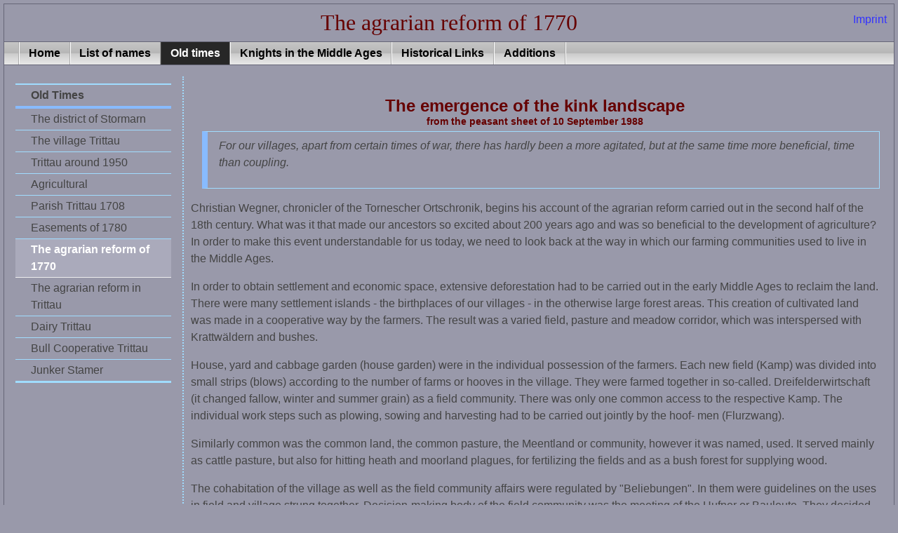

--- FILE ---
content_type: text/html
request_url: http://ahnenforschung-scharnberg.de/en/az_verkoppelung.html
body_size: 12607
content:
<!DOCTYPE html PUBLIC "-//W3C//DTD XHTML 1.0 Transitional//EN"
   "http://www.w3.org/TR/xhtml1/DTD/xhtml1-transitional.dtd">
<html xmlns="http://www.w3.org/1999/xhtml" xml:lang="de" lang="de">
<head>
    <title>Ahnenforschung Scharnberg - Agrarreform 1770</title>
    <meta http-equiv="Content-Type" content="text/html; charset=iso-8859-1" />
    <link href="../css/central.css" rel="stylesheet" type="text/css" />
    <!--[if lte IE 7]>
        <link href="../css/patches/patch_central.css" rel="stylesheet" type="text/css" />
    <![endif]-->
<script type="text/javascript">

  var _gaq = _gaq || [];
  _gaq.push(['_setAccount', 'UA-38779848-1']);
  _gaq.push(['_trackPageview']);

  (function() {
    var ga = document.createElement('script'); ga.type = 'text/javascript'; ga.async = true;
    ga.src = ('https:' == document.location.protocol ? 'https://ssl' : 'http://www') + '.google-analytics.com/ga.js';
    var s = document.getElementsByTagName('script')[0]; s.parentNode.insertBefore(ga, s);
  })();

</script>
</head>


<body>
<div id="page_margins">
<div id="page" class="hold_floats">

<div id="header">
    <div id="topnav">
        <!-- Start: Skiplink-Navigation -->
        <a class="skip" href="#navigation" title="Jump directly to navigation">Jump to navigation</a>
        <a class="skip" href="#content" title="Jump directly to content">Jump to content</a>
        <!-- Ende: Skiplink-Navigation -->
        <a href="impressum.html">Imprint</a>
    </div>
    <h1 class="center">The agrarian reform of 1770</h1>
</div>

<!-- #nav: Hauptnavigation -->
<div id="nav">
    <a id="navigation" name="navigation"></a> <!-- Skiplink-Anker: Navigation -->
    <div id="nav_main">
        <ul>
            <li><a href="index.html">Home</a></li>
            <li><a href="nachnamen.html">List of names</a></li>
            <li id="current"><a href="az_stormarn.html">Old times</a></li>
            <li><a href="ritter_fehde.html">Knights in the Middle Ages</a></li>
            <li><a href="links.html">Historical Links</a></li>
            <li><a href="aenderung.html">Additions</a></li>
        </ul>
    </div>
</div><!-- #nav: - Ende -->

<!-- #main: Inhaltsbereich -->
<div id="main">

<!-- #col1: Erste Float-Spalte des Inhaltsbereiches -->
<div id="col1">
    <div id="col1_content" class="clearfix">
    <ul id="submenu">
        <li id="title">Old Times</li>
        <li><a href="az_stormarn.html">The district of Stormarn</a></li>
        <li><a href="az_trittau.html">The village Trittau</a></li>
        <li><a href="az_trittau_um_1950.html">Trittau around 1950</a></li>
        <li><a href="az_griem_moeller.html">Agricultural</a></li>
        <li><a href="az_erdbuch_1708.html">Parish Trittau 1708</a></li>
        <li><a href="az_dienste_trittau.html">Easements of 1780</a></li>
        <li id="active">The agrarian reform of 1770</li>
        <li><a href="az_verkoppelung_trittau.html">The agrarian reform in Trittau</a></li>
        <li><a href="az_meierei_trittau.html">Dairy Trittau</a></li>
        <li><a href="az_bollengenossenschaft.html">Bull Cooperative Trittau </a></li>
        <li><a href="az_junker_stamer.html">Junker Stamer</a></li>
    </ul>
    <div class="center"><img src="../images/system/logo_wappen.gif" alt="" title="The coat of arms of the Scharpenbergs" width="107" height="180" /></div>
    </div>
</div><!-- #col1: - Ende -->

<!-- #col3: Statische Spalte des Inhaltsbereiches -->
<div id="col3">
    <div id="col3_content" class="clearfix" >
    <a id="content" name="content"></a> <!-- Skiplink-Anker: Content -->

    <h5 class="center">The emergence of the kink landscape
    <br /><span class="small">from the peasant sheet of 10 September 1988</span></h5>

    <blockquote><p>For our villages, apart from certain times of war, there has hardly been a more agitated,
    but at the same time more beneficial, time than coupling.</p></blockquote>
    <p>Christian Wegner, chronicler of the Tornescher Ortschronik, begins his account of the agrarian reform
    carried out in the second half of the 18th century. What was it that made our ancestors so excited about
    200 years ago and was so beneficial to the development of agriculture? In order to make this event understandable
    for us today, we need to look back at the way in which our farming communities used to live in the Middle Ages.</p>
    <p>In order to obtain settlement and economic space, extensive deforestation had to be carried out in the early
    Middle Ages to reclaim the land. There were many settlement islands - the birthplaces of our villages - in the
    otherwise large forest areas. This creation of cultivated land was made in a cooperative way by the farmers.
    The result was a varied field, pasture and meadow corridor, which was interspersed with Krattw&auml;ldern and bushes.</p>
    <p>House, yard and cabbage garden (house garden) were in the individual possession of the farmers. Each new field (Kamp)
    was divided into small strips (blows) according to the number of farms or hooves in the village. They were farmed
    together in so-called. Dreifelderwirtschaft (it changed fallow, winter and summer grain) as a field community.
    There was only one common access to the respective Kamp. The individual work steps such as plowing, sowing and
    harvesting had to be carried out jointly by the hoof- men (Flurzwang).</p>
    <p>Similarly common was the common land, the common pasture, the Meentland or community, however it was named, used.
    It served mainly as cattle pasture, but also for hitting heath and moorland plagues, for fertilizing the fields and
    as a bush forest for supplying wood.</p>
    <p>The cohabitation of the village as well as the field community affairs were regulated by "Beliebungen". In them
    were guidelines on the uses in field and village strung together. Decision-making body of the field community was
    the meeting of the Hufner or Bauleute. They decided on their "arbitrariness," whose observance was enforced by
    penance. Only then could the cooperative management of the corridor be secured. The so-called "little people"
    of the village, K&auml;tner, Heuer people, Brinksitter and Insten had no access to the meetings of Hufner or builders,
    they had no rights of use, they had to pay for their small livestock grass money.</p>
    <p>The nature of the management of our villages and the organization of the villages has existed for centuries.
    This agricultural constitution is called "hooves" or "market constitution". It left little room for individual action,
    expulsion of new farmsteads as well as economic freedom of the individual farmer. The extensive and cumbersome
    operation on the village fields ordered in the field communities and the then modest fertilizer possibilities with
    heath plagues produced only small profits. Nobody was able to meet the increased tax burdens that burdened individual
    hooves after the long wars of the 17th and early 18th centuries.</p>
    <p>The liberal aspirations in the intellectual world and politics that emerged generally in Western Europe in the
    eighteenth century did not stop in the field of agriculture either.</p>
    <p>Already at the beginning of the 18th century, the "authority" gave the farmers the recommendation to combine several
    smaller fields into larger ones. That read like this:</p>
    <blockquote><p>As much as anyone, by voluntary conversion, brings each one of his country into satisfied koppeln or
    K&auml;mpe, as well as the general Weyde according to Hoff number is shown without compensation and recorded recorded.</p></blockquote>
    <p>In 1744 a decree on land expulsion was issued. She gave the opportunity to found new farmsteads. During this time,
    many new farms have emerged. In 1767 the landgrave of the Pinneberg estate had all peasant bailiffs come to him.
    He taught them about the benefits of pairing and encouraged them to "use their best efforts to bring their fellow
    inmates to the proper exchange and hooking up of their village fields."</p>
    <p>These requests and encouragements from "official side" had a different success. Thus, just one year after the instruction
    of the peasants by the Landdrosten 12 villages had their individual scattered parcels exchanged among themselves so that
    larger areas were obtained for each farmer. Other villages behaved stubborn, here was with requests and encouragements
    "from above" nothing to achieve.</p>
    <p>In 1771 the coupling regulation is issued. This regulation repeals the Feldgemeinschaft and the Flurzwang and carries
    out extensive land consolidation. This was the legal basis that transformed the land into the private property of the
    peasants. But even this regulation did not impress many peasants yet, so the ruler of the country saw himself on July 28,
    1784, as the cause of a "supreme resolution". This showed effect.</p>

    <img class="float_left framed" src="../images/Verkoppelung.jpg" alt="" title="So the Knicks originated in the 18th century." height="303" width="181" />
    <p>In 1785, for example, in Esingen the Royal Schleswig-Holstein Land Commission, at its head Johann Bruyn, Major and upper
    surveyor, with the Generalvermessung the entire village. The result was recorded in a survey register. A distinction was
    made between "Old Field and Meadow Land", "Recorded Land" and, last but not least, the "Land of the Commons". At the same
    time, a so-called "crediting instrument" was put together. In it the qualitative differences of the individual soil types
    were specified. (For Esingen: 1 Himpten meadow land equals 2 Himpten farmland equals 6 Himpten Heide.)</p>

    <p>The peasants had to agree by oath and signature to this "norm". The next step was the making of a provisional earth book.
    For each farm site, a sheet was created in which the "Old land" and the "Received land" were listed in terms of quantity
    and quality.</p>
    <p>Then one began with the distribution of the commons, whereby the small farmers (half, third and twelfth Hufner) got the
    larger portions. This put this part of the village population on a more sound economic footing. The final Erdbuch, in which
    the landed property of each individual farmer is recorded, was passed through the village Esingen - after reading by the
    surveyor Lund - signed by the farmers on 4 August 1788.</p>
    <p>Every farmer - as was explicitly required - had to integrate his own land with "living pathos"; As the official German said,
    they pacified the fields with "ditches, ramparts, and pathenes," that is, with knicks. The fenced arable land was called paddock.
    The Knicks and Redder (double kinks) still determine our landscape today. The forest elements, craters and shrubs, which had
    been scattered randomly before the agrarian reform, were completely replaced by the ecology system after being coupled by the
    arranged buckling system.</p>
    <p>The agrarian reform, which was introduced in the 18th century and was largely implemented, was the basis and prerequisite
    for the progressive agriculture of the 19th and 20th centuries.</p>

    </div>
    <!-- IE Column Clearing -->
    <div id="ie_clearing">&nbsp;</div>
    <!-- Ende: IE Column Clearing -->
</div><!-- #col3: - Ende -->
</div><!-- #main: - Ende -->

<div id="footer"><!-- begin: #footer -->
    <div class="subcolumns">
        <div class="c33l"><div class="subcl">Layout based on <a href="http://www.yaml.de/">YAML</a></div></div>
        <div class="c33l center"><div class="subcl"><a href="sitemap.html">Site Map</a></div></div>
        <div class="c33r"><div class="subcr right">
            &copy;&nbsp;<a href="&#109;&#97;ilto&#58;Bruno&#46;Scharnberg&#64;t-online&#46;&#100;&#101;">Bruno Scharnberg</a>&nbsp;2003
        </div></div>
    </div>
</div><!-- end: #footer -->
</div>
</div>
    <script type="text/javascript"><!-- Google Tracking Code -->
    var gaJsHost = (("https:" == document.location.protocol) ? "https://ssl." : "http://www.");
    document.write(unescape("%3Cscript src='" + gaJsHost + "google-analytics.com/ga.js' type='text/javascript'%3E%3C/script%3E"));
    </script>
    <script type="text/javascript">
    try {
    var pageTracker = _gat._getTracker("UA-7193997-1");
    pageTracker._trackPageview();
    } catch(err) {}</script>
</body>
</html>

--- FILE ---
content_type: text/css
request_url: http://ahnenforschung-scharnberg.de/css/central.css
body_size: 864
content:
@charset "UTF-8";
/*
* "Yet Another Multicolumn Layout" - (X)HTML/CSS Framework
* @copyright       Copyright 2005-2008, Dirk Jesse, http://www.yaml.de
* @version         3.0.6
* Zentrales Stylesheets */

/* Basis-Stylesheets einbinden */
@import url(../yaml/core/base.css);
@import url(../yaml/navigation/nav_shinybuttons.css);
@import url(../yaml/navigation/nav_vlist.css);
@import url(screen/basemod.css);
@import url(screen/content.css);

/* Druck-Layout einbinden */
@import url(print/print_003.css);
@import url(patches/print_003_patch.css);

/* Debugging einbinden */
/* @import url(../yaml/debug/debug.css); */

--- FILE ---
content_type: text/css
request_url: http://ahnenforschung-scharnberg.de/yaml/navigation/nav_shinybuttons.css
body_size: 3101
content:
@charset "UTF-8";
/**
 * "Yet Another Multicolumn Layout" - (X)HTML/CSS Framework
 *
 * (en) Horizontal list navigation "Shiny Buttons"
 * (de) Horizontale Navigationsliste "Shiny Buttons"
 *
 * @copyright       Copyright 2005-2008, Dirk Jesse
 * @license         CC-A 2.0 (http://creativecommons.org/licenses/by/2.0/),
 *                  YAML-C (http://www.yaml.de/en/license/license-conditions.html)
 * @link            http://www.yaml.de
 * @package         yaml
 * @version         3.0.6
 * @revision        $Revision: 202 $
 * @lastmodified    $Date: 2008-06-07 14:29:18 +0200 (Sa, 07 Jun 2008) $
 */

@media all
{
  #nav_main {
    /* (en) containing floats in IE */
    /* (de) Einfassen der Floats im IE */
    width: 100%;
    overflow: hidden;
    /* (en) containing floats in all other browsers */
    /* (de) Einfassen der Floats in allen anderen Browsern */
    float: left;
    display: inline;
    /* (en) Repeat the main color from the image */
    /* (de) Wiederholung der Hauptfarbe aus der Bilddatei */
    background: #c0c0c0 url("images/shiny_buttons/background.gif") repeat-x center right;
    border-top: 1px #333 solid;
    border-bottom: 1px #333 solid;
    line-height: 0;
  }

  #nav_main ul {
    border-left: 1px #aaa solid;
    border-right: 1px #fff solid;
    /* (en|de) Bugfix: IE - Doubled Float Margin Bug */
    display: inline;
    float: left;
    margin: 0;
    /* (en) Left margin of the first button  */
    /* (de) Abstand des ersten Buttons vom linken Rand  */
    margin-left: 50px;
    padding: 0;
  }

  #nav_main ul li {
    border-left: 1px #fff solid;
    border-right: 1px #aaa solid;
    /* (en|de) Bugfix: IE - Doubled Float Margin Bug */
    display: inline;
    float: left;
    font-size: 1.0em;
    line-height: 1em;
    list-style-type: none;
    margin: 0;
    padding: 0;
  }

  #nav_main ul li a,
  #nav_main ul li strong {
    background: transparent;
    color: #000;
    display: block;
    font-size: 1em;
    font-weight: bold;
    margin: 0;
    padding: 0.5em 0.8em 0.5em 0.8em;
    text-decoration: none;
    width: auto;
  }

  #nav_main ul li a:focus,
  #nav_main ul li a:hover,
  #nav_main ul li a:active  { background: #eee; color: #333; text-decoration: none; }

  #nav_main ul li#current {
    /* (en) Repeat the main color from the image */
    /* (de) Wiederholung der Hauptfarbe aus der Bilddatei */
    background: #272727 url("images/shiny_buttons/background_active.gif") repeat-x center right;
    border-left: 1px #444 solid;
    border-right: 1px #888 solid;
  }

  #nav_main ul li#current strong,
  #nav_main ul li#current a,
  #nav_main ul li#current a:focus,
  #nav_main ul li#current a:hover,
  #nav_main ul li#current a:active { background: transparent; color: #fff; text-decoration: none; }
}

--- FILE ---
content_type: text/css
request_url: http://ahnenforschung-scharnberg.de/css/screen/basemod.css
body_size: 2994
content:
@charset "UTF-8";
/*
* "Yet Another Multicolumn Layout" - (X)HTML/CSS Framework
* @copyright       Copyright 2005-2008, Dirk Jesse, http://www.yaml.de
* @version         3.0.6
* Screenlayout */

@media screen, projection
{
/* Gestaltung des YAML Basis-Layouts
* Randbereiche & Seitenhintergrund */
body { background: #99a; padding: 5px; }

/* Zentrierung des Layouts in alten IE-versionen */
body { text-align: center; }
#page_margins { text-align:left; margin: 0 auto; }

/* Layout: Breite, Hintergrund, Rahmen */
#page_margins {border: 1px #667 solid; min-width: 756px; max-width: 100em; margin:auto; background: url('../../images/system/background.jpg') repeat top right;}
#page{ background: url('../../images/system/background.jpg') repeat top right; }

/* Formatierung der Kopfbereiches */
#header { color: #000; border-bottom: 1px #667 solid; background: url('../../images/system/background.jpg') repeat top right; }
#header #topnav { top:5px;}
#siegel { position:absolute; top: 110px; right: 70px; text-align: right;}

/* Anpassung der Hauptnavigation */
#nav ul { margin-left: 20px; }
#nav_main { background-color: #336; }

/* Formatierung des Inhaltsbereiches */
#main { border-top: 1px #667 solid; background: transparent ; padding: 1em 0; }
#col1 { width: 20%; }
#col1_content { margin-left: 1em; margin-right: 1em; color: #444; }
#col2, #col2_content { display:none; }
#col3 { margin-left: 20%; margin-right: 0; border-left:2px dotted #A0DCFF;}
#col3_content { padding: 10px; padding-right:20px;}
.bildbox { float: left; margin: 0em 0.5em 1em 0em; border: 1px #88bbff solid;
padding: 0.25em; text-align: center; }

/* Formatierung Stammbaum */
.schrift { font-size:110%; }
.txt { margin-top: 1em; color: green;}
.tyt { margin-top: 1em; color: green;}
.gr { font-weight: bold; font-size: 150%; color: #a00;}
.fr { font-weight: bold; font-size: 140%; color: #d55;}
div.fam { color: #444; background: transparent; padding: 0em 1em 0 1em; margin: 1em 0 1em 1em; }
ol.kind, div.kind { margin: 1em 0 0 3em; }
div.ehe { margin-left:2em; }

/* Anpassung der "Shiny Buttons" Navigation */
#nav_main { border-top: 0px none !important; border-bottom: 0px none !important;}

/* Anpassung der vertikalen Navigation */
#submenu { margin-top: 10px; border-bottom:2px solid #A0DCFF; border-top:2px solid #A0DCFF;}
#submenu li#title { background:transparent; border-bottom:4px solid #8bf; }
#submenu li a { background:transparent; border-bottom:1px solid #A0DCFF;}
#submenu li ul li a {background: transparent;}
#submenu li span {border-bottom:1px solid #A0DCFF;}

/* Formatierung der Fu�zeile */
#footer { color:#444; border-top: 2px #a0dcff dotted; line-height: 1em;
margin: 0 0.5em; padding: 0.5em 0;}

}

--- FILE ---
content_type: text/css
request_url: http://ahnenforschung-scharnberg.de/css/screen/content.css
body_size: 5615
content:
  @charset "UTF-8";
  /*
  * "Yet Another Multicolumn Layout" - (X)HTML/CSS Framework
      * @copyright       Copyright 2005-2008, Dirk Jesse, http://www.yaml.de
  * @version         3.0.6
  * Einheitliche Standardformatierungen f�r die wichtigsten Inhaltselemente */

  @media all
  {
  /* Alle Schriftgr��en auf Standardgr��e (16 Pixel) zur�cksetzen */
  html * { font-size: 100.01%; }

  /* Schriftgr��e von monospaced Elemente auf 16 Pixel setzen */
  textarea, pre, tt, code { font-family:"Courier New", Courier, monospace; }
  }

  /* Basis-Layout erh�lt Standardschriftgr��e von 16 Pixeln */
  body  { font-family: 'Trebuchet MS', Arial, Verdana, Helvetica, sans-serif; color:#444; font-size: 100.00%; }

  h1,h2,h3,h4,h5,h6 { font-weight:bold; color: #666; margin: 0 0 0.25em 0; }

  h1 { font-size: 200%; color:#000;}        /* 32px */
  h2 { font-size: 150%; color:#000;}        /* 24px */
  h3 { font-size: 100%; }                   /* 16px */
  h4 { font-size: 133,32%; }                 /* 21px */
  h5 { font-size: 116,67%; }                 /* 18px */
  h6 { font-size: 116,67%; font-style:italic }  /* 18px */
  h2, h5 { color: #600; padding-top: 0.5em; border-bottom: 2px #a0dcff solid; }
  h5 { font-size: 150%; border: 0;}
  h1 { color:#600; font-weight:normal; font-family: "Old English Text MT", "Monotype Corsiva", "Cataneo BT"; }
  #header span { color:#999; }

  p { line-height: 1.5em; margin: 0 0 1em 0; }

  /* Listen */

  ul, ol, dl { line-height: 1.5em; margin: 0 0 1em 1em }
  li { margin-left: 1.5em; line-height: 1.5em }
  dt { font-weight: bold }
  dd { margin: 0 0 1em 2em }

  /* Namensliste */
  ul.name, ul.orte { margin:0px; height: 1%; list-style-type: none; }
  ul.name li, ul.orte li { width: 102px; float: left; padding: 2px 0 2px 4px; margin: 0 1px 1px 0;
      border-right: 1px solid #88bbff; border-bottom: 1px solid #88bbff;
      border-top: 1px solid #eee; border-left: 1px solid #eee; }
  ul.orte li { width:120px; }

  /* Textauszeichnung */

  cite, blockquote { font-style:italic }
  blockquote { border: 1px #a0dcff solid; border-left: 8px #88bbff solid; padding: 0.5em 1em 0.5em 1em;
      margin: 0 0 1em 1em; }
  strong,b { font-weight: bold }
  em,i { font-style:italic }
  pre, code { font-family: monospace; font-size: 1.1em; }
  acronym, abbr { letter-spacing: .07em; border-bottom: .1em dashed #c00; cursor: help; }
  .small { font-size: 14px; }
  .red { color: #900; }
  .bollen { font-family: "Old English Text MT", "Monotype Corsiva", "Cataneo BT", serif; font-size: 150.00%}

  /**  Standardklassen zur Positionierung und Hervorhebung  */

  .note {background: #dfd; padding: 1em; border-top: 1px #bdb dotted; border-bottom: 1px #bdb dotted;}
  .important {background: #ffd; padding: 1em; border-top: 1px #ddb dotted; border-bottom: 1px #ddb dotted;}
  .warning {background: #fdd; padding: 1em; border-top: 1px #dbb dotted; border-bottom: 1px #dbb dotted;}
  .hinweis { width: 35%; background-color: #EFF; border: 1px #a0dcff solid; padding: 0.5em; margin: 0 auto 0.5em auto; }
  .block { color: #444; padding: 0 0.3em 0 0.3em; background-color: #C2E4ED; border: 1px #a0dcff solid;
      margin: 0 0 1em 1em;}

  .float_left { float: left; display:inline; margin-right: 1em; margin-bottom: 0.15em;  }
  .float_right { float: right; display:inline; margin-left: 1em; margin-bottom: 0.15em;  }
  .center { text-align:center; margin: 0.25em auto }
  .right { display:block; text-align:right; margin: 0.25em 0.25em 0.25em 0; }
  .left { display:block; text-align:left; margin: 0.25em 0 0.25em 0.25em; }
  .framed { padding:3px; border: 1px #a0dcff solid; background: #f4f4f4; }
  .clear { clear: both; }
  span.absatz { line-height: 1.5em; }
  #lauftext {margin:2.5em 0; border: 3px ridge blue; background-color: #A0B8D0; color:#006;}

  /**  Gestaltung von Hyperlinks */

  a {color:#900; text-decoration:none;}
  a:focus, a:hover, a:active {text-decoration:underline;}
  #topnav a { color: #33f; font-weight: normal; background:transparent; text-decoration:none; }
  #topnav a:focus, #topnav a:hover, #topnav a:active { text-decoration:underline; background-color: transparent;}
  a.img:hover, a.img:focus, a.img:active {text-decoration:none; background: transparent; } /* kein Symbol bei img Links */

  #footer a { color: #33f; background:transparent; }
  #footer a:focus, #footer a:hover, #footer a:active { background-color: transparent; text-decoration: underline; }

  /**  Tabellen */

  table { width: auto; border-collapse:collapse; margin:0.5em 0 0.5em 0; }
  table.full { width: 100%; }
  table.fixed { table-layout:fixed }

  table.name th, table.border th { background: #a0dcff; padding: 0.2em 0.5em 0 0.5em;
      border-bottom: 1px #8bf solid; border-right: 1px #8bf solid;}

  table.name td, table.border td { padding: 0.2em 0.5em 0 0.5em; }
  table.border td, table.border th { border:1px solid #8bf;}
  table td.vert { vertical-align: top; text-align: center; }

  th,td { padding: 0.5em; }
  thead th { background: #444; color: #fff }
  tbody th { background: #ccc; color: #333 }
  tbody th.sub { background: #ddd; color: #333 }

  /** Sonstiges */

  hr { color: #8bf; background:transparent; margin: 0 0 0.5em 0; padding: 0 0 0.5em 0;
      border:0; border-bottom: 1px #8bf solid; }
  }

--- FILE ---
content_type: text/css
request_url: http://ahnenforschung-scharnberg.de/css/patches/print_003_patch.css
body_size: 590
content:
@charset "UTF-8";
/* "Yet Another Multicolumn Layout" v3.0.6 (c) by Dirk Jesse (http://www.yaml.de)
* $Revision: 202 $ $Date: 2008-06-07 14:29:18 +0200 (Sa, 07 Jun 2008) $ */
@media print {

#topnav { display:none; }
#header img{ display:none; }
#nav { display:none; }
h1, h4 { font-family:"Times New Roman", Times, serif; }
#footer { display:none; }
}